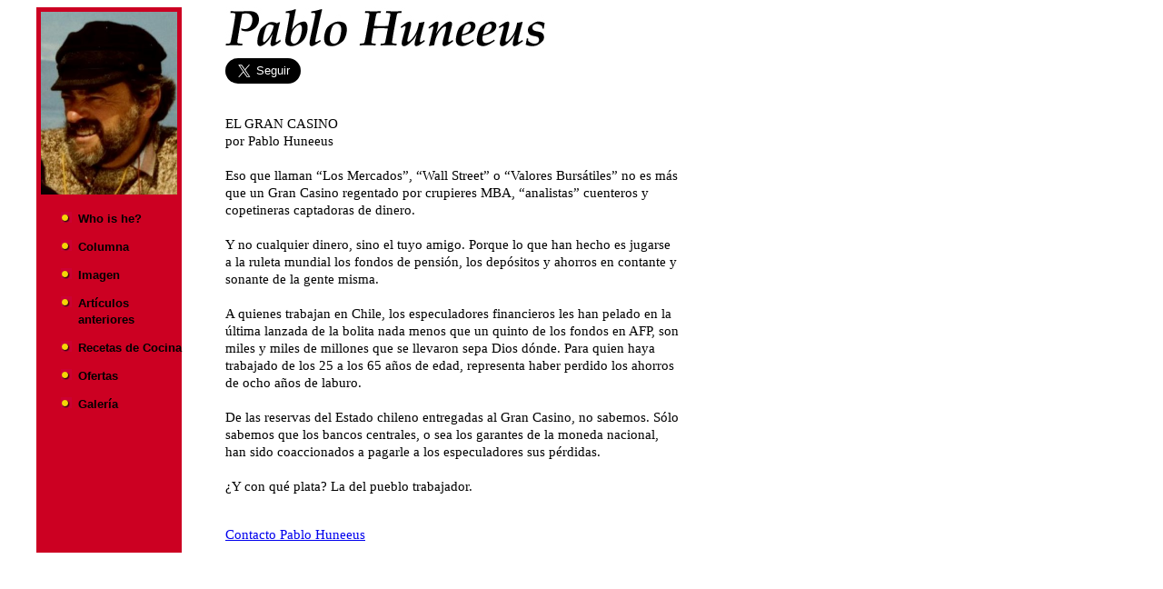

--- FILE ---
content_type: text/html; charset=UTF-8
request_url: https://pablo.cl/index.php?seccion=articulos&art=218
body_size: 2001
content:
<!DOCTYPE html PUBLIC "-//W3C//DTD XHTML 1.0 Transitional//EN" "http://www.w3.org/TR/xhtml1/DTD/xhtml1-transitional.dtd">
   <html>
  <head><meta http-equiv="Content-Type" content="text/html; charset=windows-1252">
    <link href="config/frames.css" rel="stylesheet" type="text/css" />
    <meta http-equiv="Expires" content="0" />
    <meta http-equiv="Pragma" content="no-cache" />
    <meta http-equiv="Cache-Control" content="no-cache" />
    
<title>
EL GRAN CASINO&#13;
por  Pablo Huneeus</title><title>Pablo Huneeus</title>

<script type="text/javascript">

  var _gaq = _gaq || [];
  _gaq.push(['_setAccount', 'UA-17368135-1']);
  _gaq.push(['_trackPageview']);

  (function() {
    var ga = document.createElement('script'); ga.type = 'text/javascript'; ga.async = true;
    ga.src = ('https:' == document.location.protocol ? 'https://ssl' : 'http://www') + '.google-analytics.com/ga.js';
    var s = document.getElementsByTagName('script')[0]; s.parentNode.insertBefore(ga, s);
  })();

</script>
  </head>
<body>
    
<div class="menu">
<p class="centeredImage"><a href= "http://www.pablo.cl" class="nodecoration"><img src="pics/pablo11.jpg" width="150" alt="Foto" border="0" hspace="5" vspace="5"/></a></p>
<ul>
	<li><a href="index.php?seccion=who">Who is he?</a></li>
	<li><a href="index.php?seccion=columna">Columna</a></li>
	<li><a href="index.php?seccion=imagen">Imagen</a></li> 
	<li><a href="index.php?seccion=articulos">Art&iacute;culos anteriores</a></li>
    <li><a href="index.php?seccion=receta">Recetas de Cocina</a></li>
    <li><a href="index.php?seccion=oferta">Ofertas</a></li>
    <li><a href="index.php?seccion=galeria">Galería</a></li>

<br />
</ul>

<br/>


<!--
<form action="http://www.google.com/custom" target="_blank"  >
<br/>
<input type="text" name="q" size="10"><input type="submit" value="Buscar">
<br/>
<input type="hidden" name="sitesearch" value="www.pablo.cl">
<br/>
</form>
-->

<!--<dl>
<dd><a href="http://www.pablo.cl/rss.xml" class="nodecoration" target="_blank"><img src="pics/rss2.gif" alt="RSS 2.0" width="36" height="14" border="0"/></a></dd>
</dl> -->
<!--contador-->
</div>
<div class="titulo">
<img src="pics/titulo.jpg" width="356" height="46" alt="Pablo Huneeus" style="padding-bottom:10px";/>
<br/>
<a href="https://twitter.com/HuneeusPablo" class="twitter-follow-button" data-show-count="false" data-lang="es" data-size="large" data-show-screen-name="false" data-dnt="true">Seguir a @HuneeusPablo</a>
<script>!function(d,s,id){var js,fjs=d.getElementsByTagName(s)[0],p=/^http:/.test(d.location)?'http':'https';if(!d.getElementById(id)){js=d.createElement(s);js.id=id;js.src=p+'://platform.twitter.com/widgets.js';fjs.parentNode.insertBefore(js,fjs);}}(document, 'script', 'twitter-wjs');</script>
</div>
<div id="cse" style="width:100%;"></div> 
<div class="frame" >

<div class="articulo"><p>
EL GRAN CASINO&#13;<br/>
por Pablo Huneeus&#13;<br/>
&#13;<br/>
Eso que llaman &#147;Los Mercados&#148;, &#147;Wall Street&#148; o &#147;Valores Burs&aacute;tiles&#148; no es m&aacute;s  que un Gran Casino regentado por crupieres MBA, &#147;analistas&#148; cuenteros y copetineras captadoras de dinero.&#13;<br/>
&#13;<br/>
Y no cualquier dinero, sino el tuyo amigo. Porque lo que han hecho es jugarse a la ruleta mundial los fondos de pensi&oacute;n, los dep&oacute;sitos y ahorros en contante y sonante de la gente misma.&#13;<br/>
&#13;<br/>
A quienes trabajan en Chile, los especuladores financieros les han pelado en la &uacute;ltima lanzada de la bolita nada menos que un quinto de los fondos en AFP, son miles y miles de millones que se llevaron sepa Dios d&oacute;nde. Para quien haya trabajado de los 25 a los 65 a&ntilde;os de edad, representa haber perdido los ahorros de ocho a&ntilde;os de laburo.&#13;<br/>
&#13;<br/>
De las reservas del Estado chileno entregadas al Gran Casino, no sabemos. S&oacute;lo sabemos que los bancos centrales, o sea los garantes de la moneda nacional, han sido coaccionados a pagarle a los especuladores sus p&eacute;rdidas.&#13;<br/>
&#13;<br/>
&iquest;Y con qu&eacute; plata? La del pueblo trabajador.&#13;<br/>
 <br/>
</p>
<a href="mailto:pablo@pablo.cl">Contacto  Pablo Huneeus</a>
</div></div>
</body>

</html>

--- FILE ---
content_type: text/css
request_url: https://pablo.cl/config/frames.css
body_size: 978
content:
<style type="text/css">
<!--

body {
margin: 0;
padding: 0;
position: absolute;
width: 100%;
height: 100%;
font-family: Book Antiqua, Georgia, serif;
background-color: #FFF;
}


.titulo {
margin-left: 240px; 
width: 500px; 
height: 94px;
background-color: #FFF;
text-align: left;
}


.frame {
margin-left: 240px; 
margin-top: 10px; 
width: 700px;

overflow: auto; 
background-color: #FFF;
color: #000;
font-family: Book Antiqua, Georgia, serif;
font-size: 15px;
line-height: 19px;
}


.dicho {
margin-left: 240px; 
width: 500px; 
height: 90px;
background-color: #FFF;
}

.frame_small {
margin-left: 240px; 
margin-top: 10px; 
width: 500px;
height: 400px; 
overflow: auto; 
background-color: #FFF;
color: #000;
font-family: Book Antiqua, Georgia, serif;
font-size: 15px;
line-height: 19px;
}

.centeredImage {
text-align:center;
margin-top:0px;
margin-bottom:0px;
padding:0px;
}

.menu { 
position: absolute;
width: 160px;
height: 600px;
left: 40px; 
background-color: #C02;
color: #FFF;
font-family: verdana, arial, helvetica, sans-serif;
font-size: 13px;
font-weight: bold;
line-height: 18px;
}

.menu li { 
list-style-image: url(../pics/m_ama2.gif);
color: #000;
padding-bottom: 13px;
}
.menu ul { 
list-style-image: url(../pics/m_ama2.gif);
padding-left: 46px;
}

.menu a {
text-decoration: none;
color: #000;
}


.dicho_small {
background-color: #FFF;
color: #666;
font-family: verdana, arial, helvetica, sans-serif;
font-size: 10px;
margin-top: 0px;
margin-bottom: 0px;
}

.dicho_normal {
background-color: #FFF;
color: #C02;
font-family: Book Antiqua, Georgia, serif;
font-size: 16px;
line-height: 22px;
font-weight: bold;
text-align: left;
margin-top: 5px;
}


.who {
background-color: #FFF;
color: #000;
font-family: Book Antiqua, Georgia, serif;
font-size: 16px;
line-height: 20px;
font-weight: none;
width: 500px;
height: 600px;
}

.w500 {
background-color: #FFF;
color: #000;
width: 500px;
height: 600px;
}


.galeria {
background-color: #FFF;
color: #000;
width: 500px;
height: 600px;
}

.articulos {
background-color: #FFF;
color: #000;
width: 500px;
height: 600px;
}

.articulo {
background-color: #FFF;
color: #000;
width: 500px;
}

.oferta {
background-color: #FFF;
color: #000;
padding-left: 40px;
width: 500px;
height: 600px;
}

.receta {
background-color: #FFF;
color: #000;
width: 500px;
}

.frame li { 
list-style-image: url(../pics/m_ama.gif);
color: #000;
padding-bottom: 13px;
}

.frame ul { 
list-style-image: url(../pics/m_ama.gif);
padding-left: 20px; 
margin: 0px;
}

h1
{
font-family: verdana, arial, helvetica, sans-serif;
color: #000;
font-size: 20px;
line-height: 24px;
font-weight: bold;
text-align: left; 
}
h2
{
font-family: verdana, arial, helvetica, sans-serif;
color: #000;
font-size: 14px;
line-height: 18px;
font-weight: bold;
}


h3
{
font-family: verdana, arial, helvetica, sans-serif;
color: #000;
font-size: 12px;
line-height: 14px;
font-weight: bold;
}

.izq
{
text-align: left;
margin-top: 0;
}

.izqtab
{
text-align: left;
margin-top: 0;
padding-left: 50px;
}

.imagen
{
font-style: italic;
text-align: left;
}

.bandera {
height: 40px;
text-decoration: none;
text-align: left;
background-color: #FFF;
}

.bandera img{
vertical-align: middle;
}


.gallery {
  margin: 0 auto;
  padding: 5px;
  background: #fff;
  box-shadow: 0 1px 1px rgba(0,0,0,.1);
}

.gallery > div {
  position: relative;
  float: left;
  padding: 5px;
}

.gallery > div > img {
  width: 200px;
  height: 300px;
  transition: .1s transform;
  transform: translateZ(0); /* hack */
}

.gallery > div:hover {
  z-index: 1;
}

.gallery > div:hover > img {
  transform: scale(1.5,1.5);
  transition: .3s transform;
}

.cf:before, .cf:after {
  display: table;
  content: "";
  line-height: 0;
}

.cf:after {
  clear: both;
}


-->

</style>
